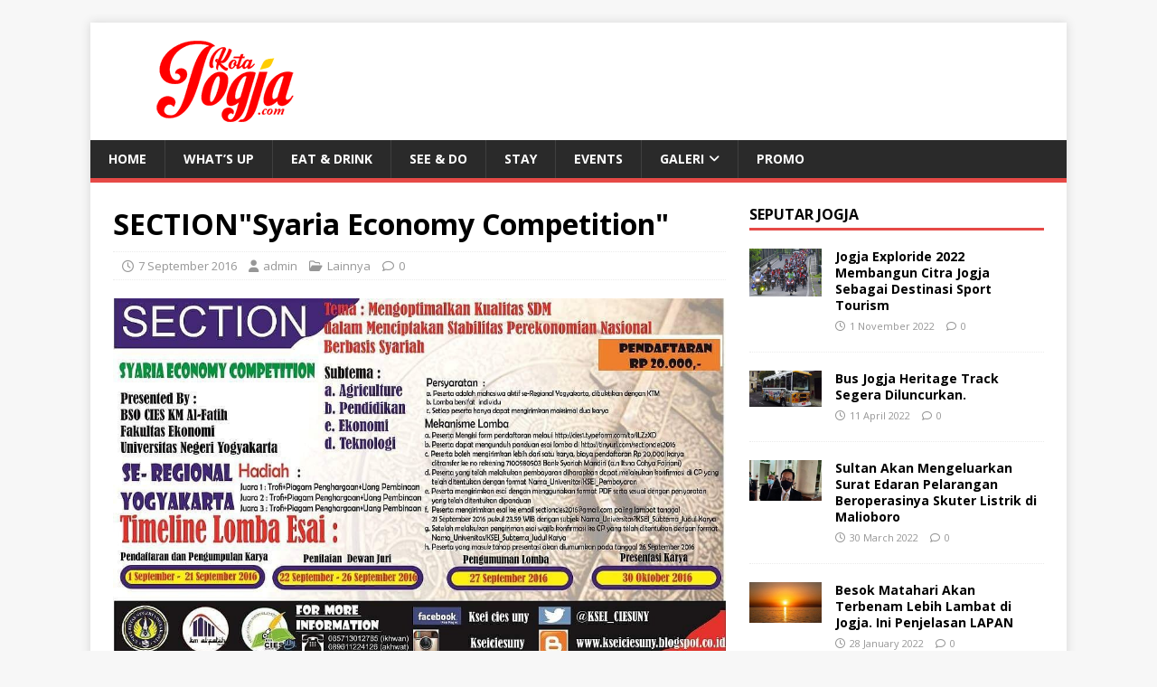

--- FILE ---
content_type: text/html; charset=UTF-8
request_url: https://www.kotajogja.com/6215/sectionsyaria-economy-competition/
body_size: 10419
content:
<!DOCTYPE html>
<html class="no-js" lang="en-US">
<head>
<meta charset="UTF-8">
<meta name="viewport" content="width=device-width, initial-scale=1.0">
<link rel="profile" href="http://gmpg.org/xfn/11" />
<link rel="pingback" href="https://www.kotajogja.com/xmlrpc.php" />
<meta name='robots' content='index, follow, max-image-preview:large, max-snippet:-1, max-video-preview:-1' />

	<!-- This site is optimized with the Yoast SEO plugin v23.3 - https://yoast.com/wordpress/plugins/seo/ -->
	<title>SECTION&quot;Syaria Economy Competition&quot; - kotajogja.com</title>
	<link rel="canonical" href="https://www.kotajogja.com/6215/sectionsyaria-economy-competition/" />
	<meta property="og:locale" content="en_US" />
	<meta property="og:type" content="article" />
	<meta property="og:title" content="SECTION&quot;Syaria Economy Competition&quot; - kotajogja.com" />
	<meta property="og:description" content="Lomba esai SECTION&#8221;Syaria Economy Competition&#8221; Pendaftaran dan pengumpulan karya 01 &#8211; 21 September 2016 Penilaian dewan juri 22 &#8211; 26 September 2016 Pengumuman lomba 27 [...]" />
	<meta property="og:url" content="https://www.kotajogja.com/6215/sectionsyaria-economy-competition/" />
	<meta property="og:site_name" content="kotajogja.com" />
	<meta property="article:author" content="https://www.facebook.com/kotajogjacom/" />
	<meta property="article:published_time" content="2016-09-07T03:21:04+00:00" />
	<meta property="og:image" content="https://www.kotajogja.com/wp-content/uploads/2016/09/Crrvaz0UEAA6G1C-1.jpg-large-1.jpg" />
	<meta property="og:image:width" content="1050" />
	<meta property="og:image:height" content="623" />
	<meta property="og:image:type" content="image/jpeg" />
	<meta name="author" content="admin" />
	<meta name="twitter:card" content="summary_large_image" />
	<meta name="twitter:creator" content="@https://twitter.com/kota_jogja" />
	<meta name="twitter:label1" content="Written by" />
	<meta name="twitter:data1" content="admin" />
	<script type="application/ld+json" class="yoast-schema-graph">{"@context":"https://schema.org","@graph":[{"@type":"Article","@id":"https://www.kotajogja.com/6215/sectionsyaria-economy-competition/#article","isPartOf":{"@id":"https://www.kotajogja.com/6215/sectionsyaria-economy-competition/"},"author":{"name":"admin","@id":"https://www.kotajogja.com/#/schema/person/be5c4349ed520440670dcb0d2c2a45c3"},"headline":"SECTION&quot;Syaria Economy Competition&quot;","datePublished":"2016-09-07T03:21:04+00:00","dateModified":"2016-09-07T03:21:04+00:00","mainEntityOfPage":{"@id":"https://www.kotajogja.com/6215/sectionsyaria-economy-competition/"},"wordCount":31,"publisher":{"@id":"https://www.kotajogja.com/#organization"},"image":{"@id":"https://www.kotajogja.com/6215/sectionsyaria-economy-competition/#primaryimage"},"thumbnailUrl":"https://www.kotajogja.com/wp-content/uploads/2016/09/Crrvaz0UEAA6G1C-1.jpg-large-1.jpg","articleSection":["Lainnya"],"inLanguage":"en-US"},{"@type":"WebPage","@id":"https://www.kotajogja.com/6215/sectionsyaria-economy-competition/","url":"https://www.kotajogja.com/6215/sectionsyaria-economy-competition/","name":"SECTION&quot;Syaria Economy Competition&quot; - kotajogja.com","isPartOf":{"@id":"https://www.kotajogja.com/#website"},"primaryImageOfPage":{"@id":"https://www.kotajogja.com/6215/sectionsyaria-economy-competition/#primaryimage"},"image":{"@id":"https://www.kotajogja.com/6215/sectionsyaria-economy-competition/#primaryimage"},"thumbnailUrl":"https://www.kotajogja.com/wp-content/uploads/2016/09/Crrvaz0UEAA6G1C-1.jpg-large-1.jpg","datePublished":"2016-09-07T03:21:04+00:00","dateModified":"2016-09-07T03:21:04+00:00","breadcrumb":{"@id":"https://www.kotajogja.com/6215/sectionsyaria-economy-competition/#breadcrumb"},"inLanguage":"en-US","potentialAction":[{"@type":"ReadAction","target":["https://www.kotajogja.com/6215/sectionsyaria-economy-competition/"]}]},{"@type":"ImageObject","inLanguage":"en-US","@id":"https://www.kotajogja.com/6215/sectionsyaria-economy-competition/#primaryimage","url":"https://www.kotajogja.com/wp-content/uploads/2016/09/Crrvaz0UEAA6G1C-1.jpg-large-1.jpg","contentUrl":"https://www.kotajogja.com/wp-content/uploads/2016/09/Crrvaz0UEAA6G1C-1.jpg-large-1.jpg","width":1050,"height":623},{"@type":"BreadcrumbList","@id":"https://www.kotajogja.com/6215/sectionsyaria-economy-competition/#breadcrumb","itemListElement":[{"@type":"ListItem","position":1,"name":"Beranda","item":"https://www.kotajogja.com/"},{"@type":"ListItem","position":2,"name":"SECTION&quot;Syaria Economy Competition&quot;"}]},{"@type":"WebSite","@id":"https://www.kotajogja.com/#website","url":"https://www.kotajogja.com/","name":"kotajogja.com","description":"Portal Informasi Jogja Terlengkap","publisher":{"@id":"https://www.kotajogja.com/#organization"},"potentialAction":[{"@type":"SearchAction","target":{"@type":"EntryPoint","urlTemplate":"https://www.kotajogja.com/?s={search_term_string}"},"query-input":"required name=search_term_string"}],"inLanguage":"en-US"},{"@type":"Organization","@id":"https://www.kotajogja.com/#organization","name":"Kotajogja.com","url":"https://www.kotajogja.com/","logo":{"@type":"ImageObject","inLanguage":"en-US","@id":"https://www.kotajogja.com/#/schema/logo/image/","url":"https://www.kotajogja.com/wp-content/uploads/2017/03/logo-kotajogja-kecil.jpg","contentUrl":"https://www.kotajogja.com/wp-content/uploads/2017/03/logo-kotajogja-kecil.jpg","width":174,"height":109,"caption":"Kotajogja.com"},"image":{"@id":"https://www.kotajogja.com/#/schema/logo/image/"}},{"@type":"Person","@id":"https://www.kotajogja.com/#/schema/person/be5c4349ed520440670dcb0d2c2a45c3","name":"admin","image":{"@type":"ImageObject","inLanguage":"en-US","@id":"https://www.kotajogja.com/#/schema/person/image/","url":"https://secure.gravatar.com/avatar/e32bffc2fbe14c2de780c7ec6966d1c3?s=96&d=mm&r=g","contentUrl":"https://secure.gravatar.com/avatar/e32bffc2fbe14c2de780c7ec6966d1c3?s=96&d=mm&r=g","caption":"admin"},"description":"Tim Redaksi Kotajogja.com | yang mengelola semua konten di kotajogja.com | Untuk saran berkaitan dengan konten silahkan japri via email : kotajogjacom@gmail.com","sameAs":["https://www.kotajogja.com","https://www.facebook.com/kotajogjacom/","https://x.com/https://twitter.com/kota_jogja"],"url":"https://www.kotajogja.com/author/admin/"}]}</script>
	<!-- / Yoast SEO plugin. -->


<link rel='dns-prefetch' href='//fonts.googleapis.com' />
<link rel="alternate" type="application/rss+xml" title="kotajogja.com &raquo; Feed" href="https://www.kotajogja.com/feed/" />
<link rel="alternate" type="application/rss+xml" title="kotajogja.com &raquo; Comments Feed" href="https://www.kotajogja.com/comments/feed/" />
<link rel="alternate" type="application/rss+xml" title="kotajogja.com &raquo; SECTION&quot;Syaria Economy Competition&quot; Comments Feed" href="https://www.kotajogja.com/6215/sectionsyaria-economy-competition/feed/" />
<script type="text/javascript">
/* <![CDATA[ */
window._wpemojiSettings = {"baseUrl":"https:\/\/s.w.org\/images\/core\/emoji\/15.0.3\/72x72\/","ext":".png","svgUrl":"https:\/\/s.w.org\/images\/core\/emoji\/15.0.3\/svg\/","svgExt":".svg","source":{"concatemoji":"https:\/\/www.kotajogja.com\/wp-includes\/js\/wp-emoji-release.min.js?ver=6.6.1"}};
/*! This file is auto-generated */
!function(i,n){var o,s,e;function c(e){try{var t={supportTests:e,timestamp:(new Date).valueOf()};sessionStorage.setItem(o,JSON.stringify(t))}catch(e){}}function p(e,t,n){e.clearRect(0,0,e.canvas.width,e.canvas.height),e.fillText(t,0,0);var t=new Uint32Array(e.getImageData(0,0,e.canvas.width,e.canvas.height).data),r=(e.clearRect(0,0,e.canvas.width,e.canvas.height),e.fillText(n,0,0),new Uint32Array(e.getImageData(0,0,e.canvas.width,e.canvas.height).data));return t.every(function(e,t){return e===r[t]})}function u(e,t,n){switch(t){case"flag":return n(e,"\ud83c\udff3\ufe0f\u200d\u26a7\ufe0f","\ud83c\udff3\ufe0f\u200b\u26a7\ufe0f")?!1:!n(e,"\ud83c\uddfa\ud83c\uddf3","\ud83c\uddfa\u200b\ud83c\uddf3")&&!n(e,"\ud83c\udff4\udb40\udc67\udb40\udc62\udb40\udc65\udb40\udc6e\udb40\udc67\udb40\udc7f","\ud83c\udff4\u200b\udb40\udc67\u200b\udb40\udc62\u200b\udb40\udc65\u200b\udb40\udc6e\u200b\udb40\udc67\u200b\udb40\udc7f");case"emoji":return!n(e,"\ud83d\udc26\u200d\u2b1b","\ud83d\udc26\u200b\u2b1b")}return!1}function f(e,t,n){var r="undefined"!=typeof WorkerGlobalScope&&self instanceof WorkerGlobalScope?new OffscreenCanvas(300,150):i.createElement("canvas"),a=r.getContext("2d",{willReadFrequently:!0}),o=(a.textBaseline="top",a.font="600 32px Arial",{});return e.forEach(function(e){o[e]=t(a,e,n)}),o}function t(e){var t=i.createElement("script");t.src=e,t.defer=!0,i.head.appendChild(t)}"undefined"!=typeof Promise&&(o="wpEmojiSettingsSupports",s=["flag","emoji"],n.supports={everything:!0,everythingExceptFlag:!0},e=new Promise(function(e){i.addEventListener("DOMContentLoaded",e,{once:!0})}),new Promise(function(t){var n=function(){try{var e=JSON.parse(sessionStorage.getItem(o));if("object"==typeof e&&"number"==typeof e.timestamp&&(new Date).valueOf()<e.timestamp+604800&&"object"==typeof e.supportTests)return e.supportTests}catch(e){}return null}();if(!n){if("undefined"!=typeof Worker&&"undefined"!=typeof OffscreenCanvas&&"undefined"!=typeof URL&&URL.createObjectURL&&"undefined"!=typeof Blob)try{var e="postMessage("+f.toString()+"("+[JSON.stringify(s),u.toString(),p.toString()].join(",")+"));",r=new Blob([e],{type:"text/javascript"}),a=new Worker(URL.createObjectURL(r),{name:"wpTestEmojiSupports"});return void(a.onmessage=function(e){c(n=e.data),a.terminate(),t(n)})}catch(e){}c(n=f(s,u,p))}t(n)}).then(function(e){for(var t in e)n.supports[t]=e[t],n.supports.everything=n.supports.everything&&n.supports[t],"flag"!==t&&(n.supports.everythingExceptFlag=n.supports.everythingExceptFlag&&n.supports[t]);n.supports.everythingExceptFlag=n.supports.everythingExceptFlag&&!n.supports.flag,n.DOMReady=!1,n.readyCallback=function(){n.DOMReady=!0}}).then(function(){return e}).then(function(){var e;n.supports.everything||(n.readyCallback(),(e=n.source||{}).concatemoji?t(e.concatemoji):e.wpemoji&&e.twemoji&&(t(e.twemoji),t(e.wpemoji)))}))}((window,document),window._wpemojiSettings);
/* ]]> */
</script>
<style id='wp-emoji-styles-inline-css' type='text/css'>

	img.wp-smiley, img.emoji {
		display: inline !important;
		border: none !important;
		box-shadow: none !important;
		height: 1em !important;
		width: 1em !important;
		margin: 0 0.07em !important;
		vertical-align: -0.1em !important;
		background: none !important;
		padding: 0 !important;
	}
</style>
<link rel='stylesheet' id='wp-block-library-css' href='https://www.kotajogja.com/wp-includes/css/dist/block-library/style.min.css?ver=6.6.1' type='text/css' media='all' />
<style id='classic-theme-styles-inline-css' type='text/css'>
/*! This file is auto-generated */
.wp-block-button__link{color:#fff;background-color:#32373c;border-radius:9999px;box-shadow:none;text-decoration:none;padding:calc(.667em + 2px) calc(1.333em + 2px);font-size:1.125em}.wp-block-file__button{background:#32373c;color:#fff;text-decoration:none}
</style>
<style id='global-styles-inline-css' type='text/css'>
:root{--wp--preset--aspect-ratio--square: 1;--wp--preset--aspect-ratio--4-3: 4/3;--wp--preset--aspect-ratio--3-4: 3/4;--wp--preset--aspect-ratio--3-2: 3/2;--wp--preset--aspect-ratio--2-3: 2/3;--wp--preset--aspect-ratio--16-9: 16/9;--wp--preset--aspect-ratio--9-16: 9/16;--wp--preset--color--black: #000000;--wp--preset--color--cyan-bluish-gray: #abb8c3;--wp--preset--color--white: #ffffff;--wp--preset--color--pale-pink: #f78da7;--wp--preset--color--vivid-red: #cf2e2e;--wp--preset--color--luminous-vivid-orange: #ff6900;--wp--preset--color--luminous-vivid-amber: #fcb900;--wp--preset--color--light-green-cyan: #7bdcb5;--wp--preset--color--vivid-green-cyan: #00d084;--wp--preset--color--pale-cyan-blue: #8ed1fc;--wp--preset--color--vivid-cyan-blue: #0693e3;--wp--preset--color--vivid-purple: #9b51e0;--wp--preset--gradient--vivid-cyan-blue-to-vivid-purple: linear-gradient(135deg,rgba(6,147,227,1) 0%,rgb(155,81,224) 100%);--wp--preset--gradient--light-green-cyan-to-vivid-green-cyan: linear-gradient(135deg,rgb(122,220,180) 0%,rgb(0,208,130) 100%);--wp--preset--gradient--luminous-vivid-amber-to-luminous-vivid-orange: linear-gradient(135deg,rgba(252,185,0,1) 0%,rgba(255,105,0,1) 100%);--wp--preset--gradient--luminous-vivid-orange-to-vivid-red: linear-gradient(135deg,rgba(255,105,0,1) 0%,rgb(207,46,46) 100%);--wp--preset--gradient--very-light-gray-to-cyan-bluish-gray: linear-gradient(135deg,rgb(238,238,238) 0%,rgb(169,184,195) 100%);--wp--preset--gradient--cool-to-warm-spectrum: linear-gradient(135deg,rgb(74,234,220) 0%,rgb(151,120,209) 20%,rgb(207,42,186) 40%,rgb(238,44,130) 60%,rgb(251,105,98) 80%,rgb(254,248,76) 100%);--wp--preset--gradient--blush-light-purple: linear-gradient(135deg,rgb(255,206,236) 0%,rgb(152,150,240) 100%);--wp--preset--gradient--blush-bordeaux: linear-gradient(135deg,rgb(254,205,165) 0%,rgb(254,45,45) 50%,rgb(107,0,62) 100%);--wp--preset--gradient--luminous-dusk: linear-gradient(135deg,rgb(255,203,112) 0%,rgb(199,81,192) 50%,rgb(65,88,208) 100%);--wp--preset--gradient--pale-ocean: linear-gradient(135deg,rgb(255,245,203) 0%,rgb(182,227,212) 50%,rgb(51,167,181) 100%);--wp--preset--gradient--electric-grass: linear-gradient(135deg,rgb(202,248,128) 0%,rgb(113,206,126) 100%);--wp--preset--gradient--midnight: linear-gradient(135deg,rgb(2,3,129) 0%,rgb(40,116,252) 100%);--wp--preset--font-size--small: 13px;--wp--preset--font-size--medium: 20px;--wp--preset--font-size--large: 36px;--wp--preset--font-size--x-large: 42px;--wp--preset--spacing--20: 0.44rem;--wp--preset--spacing--30: 0.67rem;--wp--preset--spacing--40: 1rem;--wp--preset--spacing--50: 1.5rem;--wp--preset--spacing--60: 2.25rem;--wp--preset--spacing--70: 3.38rem;--wp--preset--spacing--80: 5.06rem;--wp--preset--shadow--natural: 6px 6px 9px rgba(0, 0, 0, 0.2);--wp--preset--shadow--deep: 12px 12px 50px rgba(0, 0, 0, 0.4);--wp--preset--shadow--sharp: 6px 6px 0px rgba(0, 0, 0, 0.2);--wp--preset--shadow--outlined: 6px 6px 0px -3px rgba(255, 255, 255, 1), 6px 6px rgba(0, 0, 0, 1);--wp--preset--shadow--crisp: 6px 6px 0px rgba(0, 0, 0, 1);}:where(.is-layout-flex){gap: 0.5em;}:where(.is-layout-grid){gap: 0.5em;}body .is-layout-flex{display: flex;}.is-layout-flex{flex-wrap: wrap;align-items: center;}.is-layout-flex > :is(*, div){margin: 0;}body .is-layout-grid{display: grid;}.is-layout-grid > :is(*, div){margin: 0;}:where(.wp-block-columns.is-layout-flex){gap: 2em;}:where(.wp-block-columns.is-layout-grid){gap: 2em;}:where(.wp-block-post-template.is-layout-flex){gap: 1.25em;}:where(.wp-block-post-template.is-layout-grid){gap: 1.25em;}.has-black-color{color: var(--wp--preset--color--black) !important;}.has-cyan-bluish-gray-color{color: var(--wp--preset--color--cyan-bluish-gray) !important;}.has-white-color{color: var(--wp--preset--color--white) !important;}.has-pale-pink-color{color: var(--wp--preset--color--pale-pink) !important;}.has-vivid-red-color{color: var(--wp--preset--color--vivid-red) !important;}.has-luminous-vivid-orange-color{color: var(--wp--preset--color--luminous-vivid-orange) !important;}.has-luminous-vivid-amber-color{color: var(--wp--preset--color--luminous-vivid-amber) !important;}.has-light-green-cyan-color{color: var(--wp--preset--color--light-green-cyan) !important;}.has-vivid-green-cyan-color{color: var(--wp--preset--color--vivid-green-cyan) !important;}.has-pale-cyan-blue-color{color: var(--wp--preset--color--pale-cyan-blue) !important;}.has-vivid-cyan-blue-color{color: var(--wp--preset--color--vivid-cyan-blue) !important;}.has-vivid-purple-color{color: var(--wp--preset--color--vivid-purple) !important;}.has-black-background-color{background-color: var(--wp--preset--color--black) !important;}.has-cyan-bluish-gray-background-color{background-color: var(--wp--preset--color--cyan-bluish-gray) !important;}.has-white-background-color{background-color: var(--wp--preset--color--white) !important;}.has-pale-pink-background-color{background-color: var(--wp--preset--color--pale-pink) !important;}.has-vivid-red-background-color{background-color: var(--wp--preset--color--vivid-red) !important;}.has-luminous-vivid-orange-background-color{background-color: var(--wp--preset--color--luminous-vivid-orange) !important;}.has-luminous-vivid-amber-background-color{background-color: var(--wp--preset--color--luminous-vivid-amber) !important;}.has-light-green-cyan-background-color{background-color: var(--wp--preset--color--light-green-cyan) !important;}.has-vivid-green-cyan-background-color{background-color: var(--wp--preset--color--vivid-green-cyan) !important;}.has-pale-cyan-blue-background-color{background-color: var(--wp--preset--color--pale-cyan-blue) !important;}.has-vivid-cyan-blue-background-color{background-color: var(--wp--preset--color--vivid-cyan-blue) !important;}.has-vivid-purple-background-color{background-color: var(--wp--preset--color--vivid-purple) !important;}.has-black-border-color{border-color: var(--wp--preset--color--black) !important;}.has-cyan-bluish-gray-border-color{border-color: var(--wp--preset--color--cyan-bluish-gray) !important;}.has-white-border-color{border-color: var(--wp--preset--color--white) !important;}.has-pale-pink-border-color{border-color: var(--wp--preset--color--pale-pink) !important;}.has-vivid-red-border-color{border-color: var(--wp--preset--color--vivid-red) !important;}.has-luminous-vivid-orange-border-color{border-color: var(--wp--preset--color--luminous-vivid-orange) !important;}.has-luminous-vivid-amber-border-color{border-color: var(--wp--preset--color--luminous-vivid-amber) !important;}.has-light-green-cyan-border-color{border-color: var(--wp--preset--color--light-green-cyan) !important;}.has-vivid-green-cyan-border-color{border-color: var(--wp--preset--color--vivid-green-cyan) !important;}.has-pale-cyan-blue-border-color{border-color: var(--wp--preset--color--pale-cyan-blue) !important;}.has-vivid-cyan-blue-border-color{border-color: var(--wp--preset--color--vivid-cyan-blue) !important;}.has-vivid-purple-border-color{border-color: var(--wp--preset--color--vivid-purple) !important;}.has-vivid-cyan-blue-to-vivid-purple-gradient-background{background: var(--wp--preset--gradient--vivid-cyan-blue-to-vivid-purple) !important;}.has-light-green-cyan-to-vivid-green-cyan-gradient-background{background: var(--wp--preset--gradient--light-green-cyan-to-vivid-green-cyan) !important;}.has-luminous-vivid-amber-to-luminous-vivid-orange-gradient-background{background: var(--wp--preset--gradient--luminous-vivid-amber-to-luminous-vivid-orange) !important;}.has-luminous-vivid-orange-to-vivid-red-gradient-background{background: var(--wp--preset--gradient--luminous-vivid-orange-to-vivid-red) !important;}.has-very-light-gray-to-cyan-bluish-gray-gradient-background{background: var(--wp--preset--gradient--very-light-gray-to-cyan-bluish-gray) !important;}.has-cool-to-warm-spectrum-gradient-background{background: var(--wp--preset--gradient--cool-to-warm-spectrum) !important;}.has-blush-light-purple-gradient-background{background: var(--wp--preset--gradient--blush-light-purple) !important;}.has-blush-bordeaux-gradient-background{background: var(--wp--preset--gradient--blush-bordeaux) !important;}.has-luminous-dusk-gradient-background{background: var(--wp--preset--gradient--luminous-dusk) !important;}.has-pale-ocean-gradient-background{background: var(--wp--preset--gradient--pale-ocean) !important;}.has-electric-grass-gradient-background{background: var(--wp--preset--gradient--electric-grass) !important;}.has-midnight-gradient-background{background: var(--wp--preset--gradient--midnight) !important;}.has-small-font-size{font-size: var(--wp--preset--font-size--small) !important;}.has-medium-font-size{font-size: var(--wp--preset--font-size--medium) !important;}.has-large-font-size{font-size: var(--wp--preset--font-size--large) !important;}.has-x-large-font-size{font-size: var(--wp--preset--font-size--x-large) !important;}
:where(.wp-block-post-template.is-layout-flex){gap: 1.25em;}:where(.wp-block-post-template.is-layout-grid){gap: 1.25em;}
:where(.wp-block-columns.is-layout-flex){gap: 2em;}:where(.wp-block-columns.is-layout-grid){gap: 2em;}
:root :where(.wp-block-pullquote){font-size: 1.5em;line-height: 1.6;}
</style>
<link rel='stylesheet' id='mh-google-fonts-css' href='https://fonts.googleapis.com/css?family=Open+Sans:400,400italic,700,600' type='text/css' media='all' />
<link rel='stylesheet' id='mh-magazine-lite-css' href='https://www.kotajogja.com/wp-content/themes/mh-magazine-lite/style.css?ver=2.10.0' type='text/css' media='all' />
<link rel='stylesheet' id='mh-font-awesome-css' href='https://www.kotajogja.com/wp-content/themes/mh-magazine-lite/includes/font-awesome.min.css' type='text/css' media='all' />
<script type="text/javascript" src="https://www.kotajogja.com/wp-includes/js/jquery/jquery.min.js?ver=3.7.1" id="jquery-core-js"></script>
<script type="text/javascript" src="https://www.kotajogja.com/wp-includes/js/jquery/jquery-migrate.min.js?ver=3.4.1" id="jquery-migrate-js"></script>
<script type="text/javascript" id="mh-scripts-js-extra">
/* <![CDATA[ */
var mh_magazine = {"text":{"toggle_menu":"Toggle Menu"}};
/* ]]> */
</script>
<script type="text/javascript" src="https://www.kotajogja.com/wp-content/themes/mh-magazine-lite/js/scripts.js?ver=2.10.0" id="mh-scripts-js"></script>
<link rel="https://api.w.org/" href="https://www.kotajogja.com/wp-json/" /><link rel="alternate" title="JSON" type="application/json" href="https://www.kotajogja.com/wp-json/wp/v2/posts/6215" /><link rel="EditURI" type="application/rsd+xml" title="RSD" href="https://www.kotajogja.com/xmlrpc.php?rsd" />
<link rel='shortlink' href='https://www.kotajogja.com/?p=6215' />
<link rel="alternate" title="oEmbed (JSON)" type="application/json+oembed" href="https://www.kotajogja.com/wp-json/oembed/1.0/embed?url=https%3A%2F%2Fwww.kotajogja.com%2F6215%2Fsectionsyaria-economy-competition%2F" />
<link rel="alternate" title="oEmbed (XML)" type="text/xml+oembed" href="https://www.kotajogja.com/wp-json/oembed/1.0/embed?url=https%3A%2F%2Fwww.kotajogja.com%2F6215%2Fsectionsyaria-economy-competition%2F&#038;format=xml" />
<script type="text/javascript">
(function(url){
	if(/(?:Chrome\/26\.0\.1410\.63 Safari\/537\.31|WordfenceTestMonBot)/.test(navigator.userAgent)){ return; }
	var addEvent = function(evt, handler) {
		if (window.addEventListener) {
			document.addEventListener(evt, handler, false);
		} else if (window.attachEvent) {
			document.attachEvent('on' + evt, handler);
		}
	};
	var removeEvent = function(evt, handler) {
		if (window.removeEventListener) {
			document.removeEventListener(evt, handler, false);
		} else if (window.detachEvent) {
			document.detachEvent('on' + evt, handler);
		}
	};
	var evts = 'contextmenu dblclick drag dragend dragenter dragleave dragover dragstart drop keydown keypress keyup mousedown mousemove mouseout mouseover mouseup mousewheel scroll'.split(' ');
	var logHuman = function() {
		if (window.wfLogHumanRan) { return; }
		window.wfLogHumanRan = true;
		var wfscr = document.createElement('script');
		wfscr.type = 'text/javascript';
		wfscr.async = true;
		wfscr.src = url + '&r=' + Math.random();
		(document.getElementsByTagName('head')[0]||document.getElementsByTagName('body')[0]).appendChild(wfscr);
		for (var i = 0; i < evts.length; i++) {
			removeEvent(evts[i], logHuman);
		}
	};
	for (var i = 0; i < evts.length; i++) {
		addEvent(evts[i], logHuman);
	}
})('//www.kotajogja.com/?wordfence_lh=1&hid=F644517FD8BFDAE9A8DC9AB4B7095319');
</script><!--[if lt IE 9]>
<script src="https://www.kotajogja.com/wp-content/themes/mh-magazine-lite/js/css3-mediaqueries.js"></script>
<![endif]-->
</head>
<body id="mh-mobile" class="post-template-default single single-post postid-6215 single-format-standard wp-custom-logo mh-right-sb" itemscope="itemscope" itemtype="https://schema.org/WebPage">
<div class="mh-container mh-container-outer">
<div class="mh-header-mobile-nav mh-clearfix"></div>
<header class="mh-header" itemscope="itemscope" itemtype="https://schema.org/WPHeader">
	<div class="mh-container mh-container-inner mh-row mh-clearfix">
		<div class="mh-custom-header mh-clearfix">
<div class="mh-site-identity">
<div class="mh-site-logo" role="banner" itemscope="itemscope" itemtype="https://schema.org/Brand">
<a href="https://www.kotajogja.com/" class="custom-logo-link" rel="home"><img width="272" height="90" src="https://www.kotajogja.com/wp-content/uploads/2017/03/logo-kotajogja-new-1.png" class="custom-logo" alt="kotajogja.com" decoding="async" /></a></div>
</div>
</div>
	</div>
	<div class="mh-main-nav-wrap">
		<nav class="mh-navigation mh-main-nav mh-container mh-container-inner mh-clearfix" itemscope="itemscope" itemtype="https://schema.org/SiteNavigationElement">
			<div class="menu-td-demo-header-menu-container"><ul id="menu-td-demo-header-menu" class="menu"><li id="menu-item-18543" class="menu-item menu-item-type-custom menu-item-object-custom menu-item-home menu-item-18543"><a href="https://www.kotajogja.com/">Home</a></li>
<li id="menu-item-46" class="menu-item menu-item-type-taxonomy menu-item-object-category menu-item-46"><a href="https://www.kotajogja.com/info/">What&#8217;s Up</a></li>
<li id="menu-item-10215" class="menu-item menu-item-type-taxonomy menu-item-object-category menu-item-10215"><a href="https://www.kotajogja.com/kuliner/">Eat &#038; Drink</a></li>
<li id="menu-item-9659" class="menu-item menu-item-type-taxonomy menu-item-object-category menu-item-9659"><a href="https://www.kotajogja.com/wisata/">See &#038; Do</a></li>
<li id="menu-item-9691" class="menu-item menu-item-type-taxonomy menu-item-object-category menu-item-9691"><a href="https://www.kotajogja.com/hotel/">Stay</a></li>
<li id="menu-item-10068" class="menu-item menu-item-type-taxonomy menu-item-object-category current-post-ancestor menu-item-10068"><a href="https://www.kotajogja.com/event/">Events</a></li>
<li id="menu-item-9782" class="menu-item menu-item-type-custom menu-item-object-custom menu-item-has-children menu-item-9782"><a href="#">Galeri</a>
<ul class="sub-menu">
	<li id="menu-item-9783" class="menu-item menu-item-type-taxonomy menu-item-object-category menu-item-9783"><a href="https://www.kotajogja.com/foto-jogja/">Foto</a></li>
	<li id="menu-item-10067" class="menu-item menu-item-type-taxonomy menu-item-object-category menu-item-10067"><a href="https://www.kotajogja.com/video/">Video</a></li>
</ul>
</li>
<li id="menu-item-10219" class="menu-item menu-item-type-taxonomy menu-item-object-category menu-item-10219"><a href="https://www.kotajogja.com/hotpromo/">Promo</a></li>
</ul></div>		</nav>
	</div>
</header><div class="mh-wrapper mh-clearfix">
	<div id="main-content" class="mh-content" role="main" itemprop="mainContentOfPage"><article id="post-6215" class="post-6215 post type-post status-publish format-standard has-post-thumbnail hentry category-lainnya">
	<header class="entry-header mh-clearfix"><h1 class="entry-title">SECTION&quot;Syaria Economy Competition&quot;</h1><p class="mh-meta entry-meta">
<span class="entry-meta-date updated"><i class="far fa-clock"></i><a href="https://www.kotajogja.com/date/2016/09/">7 September 2016</a></span>
<span class="entry-meta-author author vcard"><i class="fa fa-user"></i><a class="fn" href="https://www.kotajogja.com/author/admin/">admin</a></span>
<span class="entry-meta-categories"><i class="far fa-folder-open"></i><a href="https://www.kotajogja.com/event/lainnya/" rel="category tag">Lainnya</a></span>
<span class="entry-meta-comments"><i class="far fa-comment"></i><a class="mh-comment-scroll" href="https://www.kotajogja.com/6215/sectionsyaria-economy-competition/#mh-comments">0</a></span>
</p>
	</header>
		<div class="entry-content mh-clearfix">
<figure class="entry-thumbnail">
<img src="https://www.kotajogja.com/wp-content/uploads/2016/09/Crrvaz0UEAA6G1C-1.jpg-large-1.jpg" alt="" title="Crrvaz0UEAA6G1C.jpg large" />
</figure>
<p>Lomba esai SECTION&#8221;Syaria Economy Competition&#8221;<br />
Pendaftaran dan pengumpulan karya 01 &#8211; 21 September 2016<br />
Penilaian dewan juri 22 &#8211; 26 September 2016<br />
Pengumuman lomba 27 September 2016<br />
Presentasi karya 30 Oktober 2016<br />
Pendaftaran 20.000<br />
Info: 085713012765</p>
	</div></article><div class="mh-author-box mh-clearfix">
	<figure class="mh-author-box-avatar">
		<img alt='' src='https://secure.gravatar.com/avatar/e32bffc2fbe14c2de780c7ec6966d1c3?s=90&#038;d=mm&#038;r=g' srcset='https://secure.gravatar.com/avatar/e32bffc2fbe14c2de780c7ec6966d1c3?s=180&#038;d=mm&#038;r=g 2x' class='avatar avatar-90 photo' height='90' width='90' decoding='async'/>	</figure>
	<div class="mh-author-box-header">
		<span class="mh-author-box-name">
			About admin		</span>
					<span class="mh-author-box-postcount">
				<a href="https://www.kotajogja.com/author/admin/" title="More articles written by admin'">
					2372 Articles				</a>
			</span>
			</div>
			<div class="mh-author-box-bio">
			Tim Redaksi Kotajogja.com | yang mengelola semua konten di kotajogja.com | Untuk saran berkaitan dengan konten silahkan japri via email : kotajogjacom@gmail.com		</div>
	</div><nav class="mh-post-nav mh-row mh-clearfix" itemscope="itemscope" itemtype="https://schema.org/SiteNavigationElement">
<div class="mh-col-1-2 mh-post-nav-item mh-post-nav-prev">
<a href="https://www.kotajogja.com/6212/independent-garage/" rel="prev"><img width="60" height="60" src="https://www.kotajogja.com/wp-content/uploads/2016/09/Crqm30dUIAAYb23.jpg-large.jpg" class="attachment-mh-magazine-lite-small size-mh-magazine-lite-small wp-post-image" alt="" decoding="async" srcset="https://www.kotajogja.com/wp-content/uploads/2016/09/Crqm30dUIAAYb23.jpg-large.jpg 1280w, https://www.kotajogja.com/wp-content/uploads/2016/09/Crqm30dUIAAYb23.jpg-large-150x150.jpg 150w, https://www.kotajogja.com/wp-content/uploads/2016/09/Crqm30dUIAAYb23.jpg-large-300x300.jpg 300w, https://www.kotajogja.com/wp-content/uploads/2016/09/Crqm30dUIAAYb23.jpg-large-768x768.jpg 768w, https://www.kotajogja.com/wp-content/uploads/2016/09/Crqm30dUIAAYb23.jpg-large-1024x1024.jpg 1024w, https://www.kotajogja.com/wp-content/uploads/2016/09/Crqm30dUIAAYb23.jpg-large-356x364.jpg 356w, https://www.kotajogja.com/wp-content/uploads/2016/09/Crqm30dUIAAYb23.jpg-large-696x696.jpg 696w, https://www.kotajogja.com/wp-content/uploads/2016/09/Crqm30dUIAAYb23.jpg-large-1068x1068.jpg 1068w, https://www.kotajogja.com/wp-content/uploads/2016/09/Crqm30dUIAAYb23.jpg-large-420x420.jpg 420w" sizes="(max-width: 60px) 100vw, 60px" /><span>Previous</span><p>INDEPENDENT GARAGE</p></a></div>
<div class="mh-col-1-2 mh-post-nav-item mh-post-nav-next">
<a href="https://www.kotajogja.com/6218/studio-llighting-still-life-photography/" rel="next"><img width="60" height="60" src="https://www.kotajogja.com/wp-content/uploads/2016/09/CrtjgGpVIAAE2aW-1.jpg-large-1.jpg" class="attachment-mh-magazine-lite-small size-mh-magazine-lite-small wp-post-image" alt="" decoding="async" srcset="https://www.kotajogja.com/wp-content/uploads/2016/09/CrtjgGpVIAAE2aW-1.jpg-large-1.jpg 1024w, https://www.kotajogja.com/wp-content/uploads/2016/09/CrtjgGpVIAAE2aW-1.jpg-large-1-150x150.jpg 150w, https://www.kotajogja.com/wp-content/uploads/2016/09/CrtjgGpVIAAE2aW-1.jpg-large-1-300x300.jpg 300w, https://www.kotajogja.com/wp-content/uploads/2016/09/CrtjgGpVIAAE2aW-1.jpg-large-1-768x768.jpg 768w, https://www.kotajogja.com/wp-content/uploads/2016/09/CrtjgGpVIAAE2aW-1.jpg-large-1-356x364.jpg 356w, https://www.kotajogja.com/wp-content/uploads/2016/09/CrtjgGpVIAAE2aW-1.jpg-large-1-696x696.jpg 696w, https://www.kotajogja.com/wp-content/uploads/2016/09/CrtjgGpVIAAE2aW-1.jpg-large-1-420x420.jpg 420w" sizes="(max-width: 60px) 100vw, 60px" /><span>Next</span><p>STUDIO LLIGHTING &amp; STILL LIFE PHOTOGRAPHY</p></a></div>
</nav>
	</div>
	<aside class="mh-widget-col-1 mh-sidebar" itemscope="itemscope" itemtype="https://schema.org/WPSideBar"><div id="mh_custom_posts-3" class="mh-widget mh_custom_posts"><h4 class="mh-widget-title"><span class="mh-widget-title-inner"><a href="https://www.kotajogja.com/info/berita/" class="mh-widget-title-link">Seputar Jogja</a></span></h4>			<ul class="mh-custom-posts-widget mh-clearfix">					<li class="post-18469 mh-custom-posts-item mh-custom-posts-small mh-clearfix">
						<figure class="mh-custom-posts-thumb">
							<a href="https://www.kotajogja.com/18469/jogja-exploride-2022-membangun-citra-jogja-sebagai-destinasi-sport-tourism/" title="Jogja Exploride 2022 Membangun Citra Jogja Sebagai Destinasi Sport Tourism"><img width="80" height="53" src="https://www.kotajogja.com/wp-content/uploads/2022/11/jogjaexploride2022-5.jpg" class="attachment-mh-magazine-lite-small size-mh-magazine-lite-small wp-post-image" alt="" decoding="async" loading="lazy" srcset="https://www.kotajogja.com/wp-content/uploads/2022/11/jogjaexploride2022-5.jpg 1800w, https://www.kotajogja.com/wp-content/uploads/2022/11/jogjaexploride2022-5-300x199.jpg 300w, https://www.kotajogja.com/wp-content/uploads/2022/11/jogjaexploride2022-5-1024x679.jpg 1024w, https://www.kotajogja.com/wp-content/uploads/2022/11/jogjaexploride2022-5-768x509.jpg 768w, https://www.kotajogja.com/wp-content/uploads/2022/11/jogjaexploride2022-5-1536x1018.jpg 1536w, https://www.kotajogja.com/wp-content/uploads/2022/11/jogjaexploride2022-5-696x461.jpg 696w, https://www.kotajogja.com/wp-content/uploads/2022/11/jogjaexploride2022-5-1068x708.jpg 1068w, https://www.kotajogja.com/wp-content/uploads/2022/11/jogjaexploride2022-5-634x420.jpg 634w, https://www.kotajogja.com/wp-content/uploads/2022/11/jogjaexploride2022-5-741x486.jpg 741w" sizes="(max-width: 80px) 100vw, 80px" />							</a>
						</figure>
						<div class="mh-custom-posts-header">
							<p class="mh-custom-posts-small-title">
								<a href="https://www.kotajogja.com/18469/jogja-exploride-2022-membangun-citra-jogja-sebagai-destinasi-sport-tourism/" title="Jogja Exploride 2022 Membangun Citra Jogja Sebagai Destinasi Sport Tourism">
									Jogja Exploride 2022 Membangun Citra Jogja Sebagai Destinasi Sport Tourism								</a>
							</p>
							<div class="mh-meta mh-custom-posts-meta">
								<span class="mh-meta-date updated"><i class="far fa-clock"></i>1 November 2022</span>
<span class="mh-meta-comments"><i class="far fa-comment"></i><a class="mh-comment-count-link" href="https://www.kotajogja.com/18469/jogja-exploride-2022-membangun-citra-jogja-sebagai-destinasi-sport-tourism/#mh-comments">0</a></span>
							</div>
						</div>
					</li>					<li class="post-18305 mh-custom-posts-item mh-custom-posts-small mh-clearfix">
						<figure class="mh-custom-posts-thumb">
							<a href="https://www.kotajogja.com/18305/bus-jogja-heritage-track-segera-diluncurkan/" title="Bus Jogja Heritage Track Segera Diluncurkan."><img width="80" height="40" src="https://www.kotajogja.com/wp-content/uploads/2022/04/Jogja-Heritage-Track.jpg" class="attachment-mh-magazine-lite-small size-mh-magazine-lite-small wp-post-image" alt="" decoding="async" loading="lazy" srcset="https://www.kotajogja.com/wp-content/uploads/2022/04/Jogja-Heritage-Track.jpg 750w, https://www.kotajogja.com/wp-content/uploads/2022/04/Jogja-Heritage-Track-300x150.jpg 300w, https://www.kotajogja.com/wp-content/uploads/2022/04/Jogja-Heritage-Track-696x348.jpg 696w, https://www.kotajogja.com/wp-content/uploads/2022/04/Jogja-Heritage-Track-324x160.jpg 324w, https://www.kotajogja.com/wp-content/uploads/2022/04/Jogja-Heritage-Track-533x261.jpg 533w, https://www.kotajogja.com/wp-content/uploads/2022/04/Jogja-Heritage-Track-741x375.jpg 741w" sizes="(max-width: 80px) 100vw, 80px" />							</a>
						</figure>
						<div class="mh-custom-posts-header">
							<p class="mh-custom-posts-small-title">
								<a href="https://www.kotajogja.com/18305/bus-jogja-heritage-track-segera-diluncurkan/" title="Bus Jogja Heritage Track Segera Diluncurkan.">
									Bus Jogja Heritage Track Segera Diluncurkan.								</a>
							</p>
							<div class="mh-meta mh-custom-posts-meta">
								<span class="mh-meta-date updated"><i class="far fa-clock"></i>11 April 2022</span>
<span class="mh-meta-comments"><i class="far fa-comment"></i><a class="mh-comment-count-link" href="https://www.kotajogja.com/18305/bus-jogja-heritage-track-segera-diluncurkan/#mh-comments">0</a></span>
							</div>
						</div>
					</li>					<li class="post-18296 mh-custom-posts-item mh-custom-posts-small mh-clearfix">
						<figure class="mh-custom-posts-thumb">
							<a href="https://www.kotajogja.com/18296/sultan-bakal-mengeluarkan-surat-edaran-terkait-pelarangan-beroperasinya-skuter-listrik-di-malioboro/" title="Sultan Akan Mengeluarkan Surat Edaran Pelarangan Beroperasinya Skuter Listrik di Malioboro"><img width="80" height="45" src="https://www.kotajogja.com/wp-content/uploads/2022/03/Pekan-Ini-Sri-Sultan-HB-X-Bakal-Larang-Skuter-Listrik-di-Tugu-Malioboro.jpg" class="attachment-mh-magazine-lite-small size-mh-magazine-lite-small wp-post-image" alt="" decoding="async" loading="lazy" srcset="https://www.kotajogja.com/wp-content/uploads/2022/03/Pekan-Ini-Sri-Sultan-HB-X-Bakal-Larang-Skuter-Listrik-di-Tugu-Malioboro.jpg 700w, https://www.kotajogja.com/wp-content/uploads/2022/03/Pekan-Ini-Sri-Sultan-HB-X-Bakal-Larang-Skuter-Listrik-di-Tugu-Malioboro-300x168.jpg 300w, https://www.kotajogja.com/wp-content/uploads/2022/03/Pekan-Ini-Sri-Sultan-HB-X-Bakal-Larang-Skuter-Listrik-di-Tugu-Malioboro-696x385.jpg 696w" sizes="(max-width: 80px) 100vw, 80px" />							</a>
						</figure>
						<div class="mh-custom-posts-header">
							<p class="mh-custom-posts-small-title">
								<a href="https://www.kotajogja.com/18296/sultan-bakal-mengeluarkan-surat-edaran-terkait-pelarangan-beroperasinya-skuter-listrik-di-malioboro/" title="Sultan Akan Mengeluarkan Surat Edaran Pelarangan Beroperasinya Skuter Listrik di Malioboro">
									Sultan Akan Mengeluarkan Surat Edaran Pelarangan Beroperasinya Skuter Listrik di Malioboro								</a>
							</p>
							<div class="mh-meta mh-custom-posts-meta">
								<span class="mh-meta-date updated"><i class="far fa-clock"></i>30 March 2022</span>
<span class="mh-meta-comments"><i class="far fa-comment"></i><a class="mh-comment-count-link" href="https://www.kotajogja.com/18296/sultan-bakal-mengeluarkan-surat-edaran-terkait-pelarangan-beroperasinya-skuter-listrik-di-malioboro/#mh-comments">0</a></span>
							</div>
						</div>
					</li>					<li class="post-18266 mh-custom-posts-item mh-custom-posts-small mh-clearfix">
						<figure class="mh-custom-posts-thumb">
							<a href="https://www.kotajogja.com/18266/besok-matahari-akan-terbenam-lebih-lambat-di-jogja-ini-penjelasan-lapan/" title="Besok Matahari Akan Terbenam Lebih Lambat di Jogja. Ini Penjelasan LAPAN"><img width="80" height="45" src="https://www.kotajogja.com/wp-content/uploads/2022/01/akhir-januari-2022-matahari-terbenam-lebih-lambat-di-tiga-pulau-di-indonesia-apa-dampaknya.jpg" class="attachment-mh-magazine-lite-small size-mh-magazine-lite-small wp-post-image" alt="" decoding="async" loading="lazy" srcset="https://www.kotajogja.com/wp-content/uploads/2022/01/akhir-januari-2022-matahari-terbenam-lebih-lambat-di-tiga-pulau-di-indonesia-apa-dampaknya.jpg 700w, https://www.kotajogja.com/wp-content/uploads/2022/01/akhir-januari-2022-matahari-terbenam-lebih-lambat-di-tiga-pulau-di-indonesia-apa-dampaknya-300x168.jpg 300w, https://www.kotajogja.com/wp-content/uploads/2022/01/akhir-januari-2022-matahari-terbenam-lebih-lambat-di-tiga-pulau-di-indonesia-apa-dampaknya-696x385.jpg 696w" sizes="(max-width: 80px) 100vw, 80px" />							</a>
						</figure>
						<div class="mh-custom-posts-header">
							<p class="mh-custom-posts-small-title">
								<a href="https://www.kotajogja.com/18266/besok-matahari-akan-terbenam-lebih-lambat-di-jogja-ini-penjelasan-lapan/" title="Besok Matahari Akan Terbenam Lebih Lambat di Jogja. Ini Penjelasan LAPAN">
									Besok Matahari Akan Terbenam Lebih Lambat di Jogja. Ini Penjelasan LAPAN								</a>
							</p>
							<div class="mh-meta mh-custom-posts-meta">
								<span class="mh-meta-date updated"><i class="far fa-clock"></i>28 January 2022</span>
<span class="mh-meta-comments"><i class="far fa-comment"></i><a class="mh-comment-count-link" href="https://www.kotajogja.com/18266/besok-matahari-akan-terbenam-lebih-lambat-di-jogja-ini-penjelasan-lapan/#mh-comments">0</a></span>
							</div>
						</div>
					</li>					<li class="post-18263 mh-custom-posts-item mh-custom-posts-small mh-clearfix">
						<figure class="mh-custom-posts-thumb">
							<a href="https://www.kotajogja.com/18263/warga-bantul-ciptakan-robot-transformers-raksasa-dari-barang-bekas/" title="Warga Bantul Ciptakan Robot Transformers Raksasa dari Barang Bekas"><img width="80" height="60" src="https://www.kotajogja.com/wp-content/uploads/2022/01/IMG_20211007_123626.jpg" class="attachment-mh-magazine-lite-small size-mh-magazine-lite-small wp-post-image" alt="" decoding="async" loading="lazy" srcset="https://www.kotajogja.com/wp-content/uploads/2022/01/IMG_20211007_123626.jpg 650w, https://www.kotajogja.com/wp-content/uploads/2022/01/IMG_20211007_123626-300x225.jpg 300w, https://www.kotajogja.com/wp-content/uploads/2022/01/IMG_20211007_123626-485x360.jpg 485w, https://www.kotajogja.com/wp-content/uploads/2022/01/IMG_20211007_123626-559x420.jpg 559w, https://www.kotajogja.com/wp-content/uploads/2022/01/IMG_20211007_123626-80x60.jpg 80w, https://www.kotajogja.com/wp-content/uploads/2022/01/IMG_20211007_123626-265x198.jpg 265w" sizes="(max-width: 80px) 100vw, 80px" />							</a>
						</figure>
						<div class="mh-custom-posts-header">
							<p class="mh-custom-posts-small-title">
								<a href="https://www.kotajogja.com/18263/warga-bantul-ciptakan-robot-transformers-raksasa-dari-barang-bekas/" title="Warga Bantul Ciptakan Robot Transformers Raksasa dari Barang Bekas">
									Warga Bantul Ciptakan Robot Transformers Raksasa dari Barang Bekas								</a>
							</p>
							<div class="mh-meta mh-custom-posts-meta">
								<span class="mh-meta-date updated"><i class="far fa-clock"></i>12 January 2022</span>
<span class="mh-meta-comments"><i class="far fa-comment"></i><a class="mh-comment-count-link" href="https://www.kotajogja.com/18263/warga-bantul-ciptakan-robot-transformers-raksasa-dari-barang-bekas/#mh-comments">0</a></span>
							</div>
						</div>
					</li>        	</ul></div><div id="mh_magazine_lite_posts_stacked-3" class="mh-widget mh_magazine_lite_posts_stacked"><h4 class="mh-widget-title"><span class="mh-widget-title-inner"><a href="https://www.kotajogja.com/info/hitzz-in-jogja/" class="mh-widget-title-link">Dolan Jogja</a></span></h4><div class="mh-posts-stacked-widget mh-clearfix">
							<div class="mh-posts-stacked-wrap mh-posts-stacked-large">
								<div class="post-17236 mh-posts-stacked-content">
									<div class="mh-posts-stacked-thumb mh-posts-stacked-thumb-large">
										<a class="mh-posts-stacked-overlay mh-posts-stacked-overlay-large" href="https://www.kotajogja.com/17236/4-minuman-unik-ini-yang-wajib-di-coba-sahabat-jogja/"></a><img width="636" height="509" src="https://www.kotajogja.com/wp-content/uploads/2020/11/Brown-Soft-and-Dainty-Fashion-Moodboard-Photo-Collage-min.png" class="attachment-mh-magazine-lite-large size-mh-magazine-lite-large wp-post-image" alt="" decoding="async" loading="lazy" srcset="https://www.kotajogja.com/wp-content/uploads/2020/11/Brown-Soft-and-Dainty-Fashion-Moodboard-Photo-Collage-min.png 2000w, https://www.kotajogja.com/wp-content/uploads/2020/11/Brown-Soft-and-Dainty-Fashion-Moodboard-Photo-Collage-min-300x240.png 300w, https://www.kotajogja.com/wp-content/uploads/2020/11/Brown-Soft-and-Dainty-Fashion-Moodboard-Photo-Collage-min-1024x819.png 1024w, https://www.kotajogja.com/wp-content/uploads/2020/11/Brown-Soft-and-Dainty-Fashion-Moodboard-Photo-Collage-min-768x614.png 768w, https://www.kotajogja.com/wp-content/uploads/2020/11/Brown-Soft-and-Dainty-Fashion-Moodboard-Photo-Collage-min-1536x1229.png 1536w, https://www.kotajogja.com/wp-content/uploads/2020/11/Brown-Soft-and-Dainty-Fashion-Moodboard-Photo-Collage-min-696x557.png 696w, https://www.kotajogja.com/wp-content/uploads/2020/11/Brown-Soft-and-Dainty-Fashion-Moodboard-Photo-Collage-min-1068x854.png 1068w, https://www.kotajogja.com/wp-content/uploads/2020/11/Brown-Soft-and-Dainty-Fashion-Moodboard-Photo-Collage-min-1920x1536.png 1920w, https://www.kotajogja.com/wp-content/uploads/2020/11/Brown-Soft-and-Dainty-Fashion-Moodboard-Photo-Collage-min-525x420.png 525w" sizes="(max-width: 636px) 100vw, 636px" />										<article class="mh-posts-stacked-item">
											<h3 class="mh-posts-stacked-title mh-posts-stacked-title-large">
												<a href="https://www.kotajogja.com/17236/4-minuman-unik-ini-yang-wajib-di-coba-sahabat-jogja/" title="4 Minuman Unik Jogja Yang Wajib Di Coba Nihh" rel="bookmark">
													4 Minuman Unik Jogja Yang Wajib Di Coba Nihh												</a>
											</h3>
											<div class="mh-posts-stacked-meta mh-posts-stacked-meta-large">
												<span class="mh-meta-date updated"><i class="far fa-clock"></i>26 November 2020</span>
<span class="mh-meta-comments"><i class="far fa-comment"></i><a class="mh-comment-count-link" href="https://www.kotajogja.com/17236/4-minuman-unik-ini-yang-wajib-di-coba-sahabat-jogja/#mh-comments">0</a></span>
											</div>
										</article>
									</div>
								</div>
							</div><div class="mh-posts-stacked-wrap mh-posts-stacked-columns mh-clearfix">
							<div class="mh-posts-stacked-wrap mh-posts-stacked-small">
								<div class="post-15843 mh-posts-stacked-content">
									<div class="mh-posts-stacked-thumb mh-posts-stacked-thumb-small">
										<a class="mh-posts-stacked-overlay mh-posts-stacked-overlay-small" href="https://www.kotajogja.com/15843/ladang-jagung-di-jogja-ini-jadi-spot-foto-hits-di-media-sosial/"></a><img width="326" height="183" src="https://www.kotajogja.com/wp-content/uploads/2019/12/ladang-jagung.jpg" class="attachment-mh-magazine-lite-medium size-mh-magazine-lite-medium wp-post-image" alt="" decoding="async" loading="lazy" srcset="https://www.kotajogja.com/wp-content/uploads/2019/12/ladang-jagung.jpg 700w, https://www.kotajogja.com/wp-content/uploads/2019/12/ladang-jagung-300x168.jpg 300w, https://www.kotajogja.com/wp-content/uploads/2019/12/ladang-jagung-696x391.jpg 696w" sizes="(max-width: 326px) 100vw, 326px" />										<article class="mh-posts-stacked-item">
											<h3 class="mh-posts-stacked-title mh-posts-stacked-title-small">
												<a href="https://www.kotajogja.com/15843/ladang-jagung-di-jogja-ini-jadi-spot-foto-hits-di-media-sosial/" title="Ladang Jagung di Jogja ini Jadi Spot Foto Hits di Media Sosial." rel="bookmark">
													Ladang Jagung di Jogja ini Jadi Spot Foto Hits di Media Sosial.												</a>
											</h3>
											<div class="mh-posts-stacked-meta mh-posts-stacked-meta-small">
												<span class="mh-meta-date updated"><i class="far fa-clock"></i>11 December 2019</span>
<span class="mh-meta-comments"><i class="far fa-comment"></i><a class="mh-comment-count-link" href="https://www.kotajogja.com/15843/ladang-jagung-di-jogja-ini-jadi-spot-foto-hits-di-media-sosial/#mh-comments">0</a></span>
											</div>
										</article>
									</div>
								</div>
							</div>							<div class="mh-posts-stacked-wrap mh-posts-stacked-small">
								<div class="post-14675 mh-posts-stacked-content">
									<div class="mh-posts-stacked-thumb mh-posts-stacked-thumb-small">
										<a class="mh-posts-stacked-overlay mh-posts-stacked-overlay-small" href="https://www.kotajogja.com/14675/hikmah-nur-syafa-polisi-cantik-asal-bantul-menjadi-pasukan-perdamaian-pbb-di-afrika-tengah/"></a><img width="196" height="245" src="https://www.kotajogja.com/wp-content/uploads/2019/08/hikmanursyaa.jpg" class="attachment-mh-magazine-lite-medium size-mh-magazine-lite-medium wp-post-image" alt="Hikmah Syafa" decoding="async" loading="lazy" srcset="https://www.kotajogja.com/wp-content/uploads/2019/08/hikmanursyaa.jpg 1080w, https://www.kotajogja.com/wp-content/uploads/2019/08/hikmanursyaa-240x300.jpg 240w, https://www.kotajogja.com/wp-content/uploads/2019/08/hikmanursyaa-768x959.jpg 768w, https://www.kotajogja.com/wp-content/uploads/2019/08/hikmanursyaa-820x1024.jpg 820w, https://www.kotajogja.com/wp-content/uploads/2019/08/hikmanursyaa-696x869.jpg 696w, https://www.kotajogja.com/wp-content/uploads/2019/08/hikmanursyaa-1068x1334.jpg 1068w, https://www.kotajogja.com/wp-content/uploads/2019/08/hikmanursyaa-336x420.jpg 336w" sizes="(max-width: 196px) 100vw, 196px" />										<article class="mh-posts-stacked-item">
											<h3 class="mh-posts-stacked-title mh-posts-stacked-title-small">
												<a href="https://www.kotajogja.com/14675/hikmah-nur-syafa-polisi-cantik-asal-bantul-menjadi-pasukan-perdamaian-pbb-di-afrika-tengah/" title="Hikmah Nur Syafa, Polisi Cantik Asal Bantul Menjadi Pasukan Perdamaian PBB di Afrika Tengah." rel="bookmark">
													Hikmah Nur Syafa, Polisi Cantik Asal Bantul Menjadi Pasukan Perdamaian PBB di Afrika Tengah.												</a>
											</h3>
											<div class="mh-posts-stacked-meta mh-posts-stacked-meta-small">
												<span class="mh-meta-date updated"><i class="far fa-clock"></i>14 August 2019</span>
<span class="mh-meta-comments"><i class="far fa-comment"></i><a class="mh-comment-count-link" href="https://www.kotajogja.com/14675/hikmah-nur-syafa-polisi-cantik-asal-bantul-menjadi-pasukan-perdamaian-pbb-di-afrika-tengah/#mh-comments">0</a></span>
											</div>
										</article>
									</div>
								</div>
							</div>							<div class="mh-posts-stacked-wrap mh-posts-stacked-small">
								<div class="post-14555 mh-posts-stacked-content">
									<div class="mh-posts-stacked-thumb mh-posts-stacked-thumb-small">
										<a class="mh-posts-stacked-overlay mh-posts-stacked-overlay-small mh-posts-stacked-overlay-last" href="https://www.kotajogja.com/14555/5-rekomendasi-tempat-wisata-di-jogja-kota/"></a><img width="326" height="196" src="https://www.kotajogja.com/wp-content/uploads/2019/08/Tempat-Wisata-di-Jogja-Kota.png" class="attachment-mh-magazine-lite-medium size-mh-magazine-lite-medium wp-post-image" alt="rekomendasi tempat wisata" decoding="async" loading="lazy" srcset="https://www.kotajogja.com/wp-content/uploads/2019/08/Tempat-Wisata-di-Jogja-Kota.png 897w, https://www.kotajogja.com/wp-content/uploads/2019/08/Tempat-Wisata-di-Jogja-Kota-300x180.png 300w, https://www.kotajogja.com/wp-content/uploads/2019/08/Tempat-Wisata-di-Jogja-Kota-768x461.png 768w, https://www.kotajogja.com/wp-content/uploads/2019/08/Tempat-Wisata-di-Jogja-Kota-696x417.png 696w, https://www.kotajogja.com/wp-content/uploads/2019/08/Tempat-Wisata-di-Jogja-Kota-700x420.png 700w" sizes="(max-width: 326px) 100vw, 326px" />										<article class="mh-posts-stacked-item">
											<h3 class="mh-posts-stacked-title mh-posts-stacked-title-small">
												<a href="https://www.kotajogja.com/14555/5-rekomendasi-tempat-wisata-di-jogja-kota/" title="5 Rekomendasi Tempat Wisata di Jogja Kota" rel="bookmark">
													5 Rekomendasi Tempat Wisata di Jogja Kota												</a>
											</h3>
											<div class="mh-posts-stacked-meta mh-posts-stacked-meta-small">
												<span class="mh-meta-date updated"><i class="far fa-clock"></i>12 August 2019</span>
<span class="mh-meta-comments"><i class="far fa-comment"></i><a class="mh-comment-count-link" href="https://www.kotajogja.com/14555/5-rekomendasi-tempat-wisata-di-jogja-kota/#mh-comments">0</a></span>
											</div>
										</article>
									</div>
								</div>
							</div>							<div class="mh-posts-stacked-wrap mh-posts-stacked-small">
								<div class="post-14538 mh-posts-stacked-content">
									<div class="mh-posts-stacked-thumb mh-posts-stacked-thumb-small">
										<a class="mh-posts-stacked-overlay mh-posts-stacked-overlay-small mh-posts-stacked-overlay-last" href="https://www.kotajogja.com/14538/5-wisata-hits-jogja-untuk-kamu-yang-liburan-di-jogja/"></a><img width="326" height="192" src="https://www.kotajogja.com/wp-content/uploads/2019/08/Susur-Sungai-di-Setren-Opak-via-Instagram-1024x604.jpg" class="attachment-mh-magazine-lite-medium size-mh-magazine-lite-medium wp-post-image" alt="wisat hits jogja" decoding="async" loading="lazy" srcset="https://www.kotajogja.com/wp-content/uploads/2019/08/Susur-Sungai-di-Setren-Opak-via-Instagram-1024x604.jpg 1024w, https://www.kotajogja.com/wp-content/uploads/2019/08/Susur-Sungai-di-Setren-Opak-via-Instagram-1024x604-300x177.jpg 300w, https://www.kotajogja.com/wp-content/uploads/2019/08/Susur-Sungai-di-Setren-Opak-via-Instagram-1024x604-768x453.jpg 768w, https://www.kotajogja.com/wp-content/uploads/2019/08/Susur-Sungai-di-Setren-Opak-via-Instagram-1024x604-696x411.jpg 696w, https://www.kotajogja.com/wp-content/uploads/2019/08/Susur-Sungai-di-Setren-Opak-via-Instagram-1024x604-712x420.jpg 712w" sizes="(max-width: 326px) 100vw, 326px" />										<article class="mh-posts-stacked-item">
											<h3 class="mh-posts-stacked-title mh-posts-stacked-title-small">
												<a href="https://www.kotajogja.com/14538/5-wisata-hits-jogja-untuk-kamu-yang-liburan-di-jogja/" title="5 Wisata Hits Jogja untuk Kamu yang Sedang Liburan" rel="bookmark">
													5 Wisata Hits Jogja untuk Kamu yang Sedang Liburan												</a>
											</h3>
											<div class="mh-posts-stacked-meta mh-posts-stacked-meta-small">
												<span class="mh-meta-date updated"><i class="far fa-clock"></i>12 August 2019</span>
<span class="mh-meta-comments"><i class="far fa-comment"></i><a class="mh-comment-count-link" href="https://www.kotajogja.com/14538/5-wisata-hits-jogja-untuk-kamu-yang-liburan-di-jogja/#mh-comments">1</a></span>
											</div>
										</article>
									</div>
								</div>
							</div></div>
</div>
</div></aside></div>
<div class="mh-copyright-wrap">
	<div class="mh-container mh-container-inner mh-clearfix">
		<p class="mh-copyright">Copyright &copy; 2026 | WordPress Theme by <a href="https://mhthemes.com/themes/mh-magazine/?utm_source=customer&#038;utm_medium=link&#038;utm_campaign=MH+Magazine+Lite" rel="nofollow">MH Themes</a></p>
	</div>
</div>
</div><!-- .mh-container-outer -->
</body>
</html>